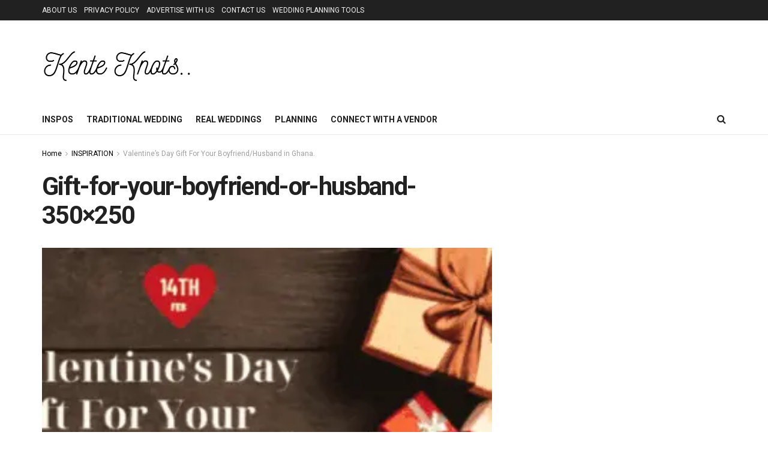

--- FILE ---
content_type: text/html; charset=utf-8
request_url: https://www.google.com/recaptcha/api2/aframe
body_size: 259
content:
<!DOCTYPE HTML><html><head><meta http-equiv="content-type" content="text/html; charset=UTF-8"></head><body><script nonce="iweIhINHBJddO8I1KAWY4w">/** Anti-fraud and anti-abuse applications only. See google.com/recaptcha */ try{var clients={'sodar':'https://pagead2.googlesyndication.com/pagead/sodar?'};window.addEventListener("message",function(a){try{if(a.source===window.parent){var b=JSON.parse(a.data);var c=clients[b['id']];if(c){var d=document.createElement('img');d.src=c+b['params']+'&rc='+(localStorage.getItem("rc::a")?sessionStorage.getItem("rc::b"):"");window.document.body.appendChild(d);sessionStorage.setItem("rc::e",parseInt(sessionStorage.getItem("rc::e")||0)+1);localStorage.setItem("rc::h",'1769476087632');}}}catch(b){}});window.parent.postMessage("_grecaptcha_ready", "*");}catch(b){}</script></body></html>

--- FILE ---
content_type: text/css
request_url: https://kenteknots.com/wp-content/plugins/subscribe-to-download-lite//css/stdl-frontend.css?ver=1.3.0
body_size: 5006
content:
@import url("https://fonts.googleapis.com/css?family=Archivo:400,500,600,700&display=swap");.stdl-item-flex,.stdl-form-wrap .both-fields-wrap,.stdl-popup-innerwrap .stdl-popup-wrapper{display:-webkit-box;display:-moz-box;display:-webkit-flex;display:-ms-flexbox;display:flex}.stdl-hidden-item{display:none}.stdl-rounded{border-radius:68px !important}.stdl-edge-curve{border-radius:4px !important}.uppercase{text-transform:uppercase}.stdl-pos-rel{position:relative}.stdl-z-i{z-index:9}.has-pre-icon{position:relative}.has-pre-icon i{position:absolute;top:15px;right:15px;font-size:18px;color:inherit;opacity:0.48}.has-pre-icon input[type="text"],.has-pre-icon input[type="email"]{padding-right:34px !important;color:inherit}.stdl-form-submit{width:100%;transition:all .3s ease !important;border:none !important;cursor:pointer}.stdl-form-wrap{padding:0;margin:0;font-size:16px;font-family:"Archivo",sans-serif;width:100%;max-width:100%;background-repeat:no-repeat;background-position:center;background-size:cover;display:inline-block;vertical-align:top}.stdl-form-wrap form{padding:0;border:none;margin:0}.stdl-form-wrap input[type="submit"],.stdl-form-wrap input[type="text"],.stdl-form-wrap input[type="email"],.stdl-form-wrap input[type="checkbox"]{margin:0;box-shadow:none;text-shadow:none;outline:none;border:none;border-radius:0}.stdl-form-wrap .stdl-icon-holder img{display:inline-block;vertical-align:top;margin-bottom:30px;max-width:144px;height:auto}.stdl-form-wrap h2.stdl-heading-text{font-family:"Archivo",sans-serif !important;font-weight:400;font-size:2.1em;margin:0 0 20px 0;line-height:1;color:inherit !important}.stdl-form-wrap h2.stdl-heading-text:before,.stdl-form-wrap h2.stdl-heading-text:after{display:none}.stdl-form-wrap p.stdl-heading-paragraph{font-family:"Archivo",sans-serif;font-weight:400;font-size:1em;margin:0 0 20px 0;line-height:1.4}.stdl-form-wrap p.stdl-check-box-text{font-weight:400;font-size:0.9em}.stdl-form-wrap .stdl-check-box-text{margin-bottom:20px;line-height:1.4}.stdl-form-wrap .stdl-check-box-text label{color:inherit;font-weight:400;font-size:0.9em}.stdl-form-wrap p.stdl-note,.stdl-form-wrap .stdl-footer-text{font-family:"Archivo",sans-serif;font-weight:400;font-size:0.8em;line-height:1.4}.stdl-form-wrap .stdl-footer-text{margin-top:20px;padding:0 20px}.stdl-form-wrap input[type="text"],.stdl-form-wrap input[type="email"]{font-family:"Archivo",sans-serif;font-size:1em;width:100%;line-height:1;padding:15px 18px;border:solid 1px black;transition:all .3s ease;color:inherit;height:48px;box-shadow:none}.stdl-form-wrap input[type="text"]:focus,.stdl-form-wrap input[type="email"]:focus{outline:none}.stdl-form-wrap input[type="text"].stdl-underline,.stdl-form-wrap input[type="email"].stdl-underline{background-color:transparent;border:none;border-bottom:solid 1px rgba(0,0,0,0.28)}.stdl-form-wrap ::placeholder{color:inherit;opacity:0.68}.stdl-form-wrap :-ms-input-placeholder{color:inherit;opacity:0.68}.stdl-form-wrap ::-ms-input-placeholder{color:inherit;opacity:0.68}.stdl-form-wrap .both-fields-wrap{margin-bottom:20px}.stdl-form-wrap .stdl-field-wrap{flex:1}.stdl-form-wrap .stdl-btn-parent{flex:1;max-width:80%}.stdl-form-wrap .stdl-check-box-text{margin-bottom:20px}.stdl-form-wrap .stdl-form-submit{margin-bottom:20px;border-radius:0;background-color:#32a6ff;color:inherit;font-size:14px !important;font-weight:600;text-transform:uppercase;text-shadow:none;width:auto}.stdl-form-wrap .stdl-form-submit:hover{background-color:inherit;color:inherit}.stdl-form-wrap .stdl-footer-text{font-style:italic;color:inherit}.stdl-form-wrap .stdl-form-message{padding:0 20px;line-height:34px;font-size:0.9em;text-align:center}.stdl-form-wrap .stdl-form-message.stdl-error{margin-top:20px;background-color:#c45151;color:white}.stdl-form-wrap .stdl-form-message.stdl-success{margin-top:20px;background-color:#74ba55;color:white}.stdl-form-wrap .stdl-form-submit{margin-bottom:0}.stdl-form-wrap .stdl-terms-agreement{width:18px;height:18px}.stdl-form-wrap .button,.stdl-form-wrap button,.stdl-form-wrap input[type="button"],.stdl-form-wrap input[type="reset"],.stdl-form-wrap input[type="submit"]{height:48px;line-height:48px;padding:0 20px}.stdl-form-wrap.stdl-template-1,.stdl-form-wrap.stdl-template-2,.stdl-form-wrap.stdl-template-3,.stdl-form-wrap.stdl-template-4,.stdl-form-wrap.stdl-template-5,.stdl-form-wrap.stdl-template-6,.stdl-form-wrap.stdl-template-7,.stdl-form-wrap.stdl-template-8,.stdl-form-wrap.stdl-template-9,.stdl-form-wrap.stdl-template-10,.stdl-form-wrap.stdl-template-11,.stdl-form-wrap.stdl-template-12,.stdl-form-wrap.stdl-template-13,.stdl-form-wrap.stdl-template-14,.stdl-form-wrap.stdl-template-15,.stdl-form-wrap.stdl-template-16,.stdl-form-wrap.stdl-template-17,.stdl-form-wrap.stdl-template-18{background-color:white;text-align:center}.stdl-form-wrap.stdl-template-1 h2.stdl-heading-text,.stdl-form-wrap.stdl-template-2 h2.stdl-heading-text,.stdl-form-wrap.stdl-template-3 h2.stdl-heading-text,.stdl-form-wrap.stdl-template-4 h2.stdl-heading-text,.stdl-form-wrap.stdl-template-5 h2.stdl-heading-text,.stdl-form-wrap.stdl-template-6 h2.stdl-heading-text,.stdl-form-wrap.stdl-template-7 h2.stdl-heading-text,.stdl-form-wrap.stdl-template-8 h2.stdl-heading-text,.stdl-form-wrap.stdl-template-9 h2.stdl-heading-text,.stdl-form-wrap.stdl-template-10 h2.stdl-heading-text,.stdl-form-wrap.stdl-template-11 h2.stdl-heading-text,.stdl-form-wrap.stdl-template-12 h2.stdl-heading-text,.stdl-form-wrap.stdl-template-13 h2.stdl-heading-text,.stdl-form-wrap.stdl-template-14 h2.stdl-heading-text,.stdl-form-wrap.stdl-template-15 h2.stdl-heading-text,.stdl-form-wrap.stdl-template-16 h2.stdl-heading-text,.stdl-form-wrap.stdl-template-17 h2.stdl-heading-text,.stdl-form-wrap.stdl-template-18 h2.stdl-heading-text{color:inherit}.stdl-form-wrap.stdl-template-1 p.stdl-heading-paragraph,.stdl-form-wrap.stdl-template-1 .stdl-check-box-text,.stdl-form-wrap.stdl-template-2 p.stdl-heading-paragraph,.stdl-form-wrap.stdl-template-2 .stdl-check-box-text,.stdl-form-wrap.stdl-template-3 p.stdl-heading-paragraph,.stdl-form-wrap.stdl-template-3 .stdl-check-box-text,.stdl-form-wrap.stdl-template-4 p.stdl-heading-paragraph,.stdl-form-wrap.stdl-template-4 .stdl-check-box-text,.stdl-form-wrap.stdl-template-5 p.stdl-heading-paragraph,.stdl-form-wrap.stdl-template-5 .stdl-check-box-text,.stdl-form-wrap.stdl-template-6 p.stdl-heading-paragraph,.stdl-form-wrap.stdl-template-6 .stdl-check-box-text,.stdl-form-wrap.stdl-template-7 p.stdl-heading-paragraph,.stdl-form-wrap.stdl-template-7 .stdl-check-box-text,.stdl-form-wrap.stdl-template-8 p.stdl-heading-paragraph,.stdl-form-wrap.stdl-template-8 .stdl-check-box-text,.stdl-form-wrap.stdl-template-9 p.stdl-heading-paragraph,.stdl-form-wrap.stdl-template-9 .stdl-check-box-text,.stdl-form-wrap.stdl-template-10 p.stdl-heading-paragraph,.stdl-form-wrap.stdl-template-10 .stdl-check-box-text,.stdl-form-wrap.stdl-template-11 p.stdl-heading-paragraph,.stdl-form-wrap.stdl-template-11 .stdl-check-box-text,.stdl-form-wrap.stdl-template-12 p.stdl-heading-paragraph,.stdl-form-wrap.stdl-template-12 .stdl-check-box-text,.stdl-form-wrap.stdl-template-13 p.stdl-heading-paragraph,.stdl-form-wrap.stdl-template-13 .stdl-check-box-text,.stdl-form-wrap.stdl-template-14 p.stdl-heading-paragraph,.stdl-form-wrap.stdl-template-14 .stdl-check-box-text,.stdl-form-wrap.stdl-template-15 p.stdl-heading-paragraph,.stdl-form-wrap.stdl-template-15 .stdl-check-box-text,.stdl-form-wrap.stdl-template-16 p.stdl-heading-paragraph,.stdl-form-wrap.stdl-template-16 .stdl-check-box-text,.stdl-form-wrap.stdl-template-17 p.stdl-heading-paragraph,.stdl-form-wrap.stdl-template-17 .stdl-check-box-text,.stdl-form-wrap.stdl-template-18 p.stdl-heading-paragraph,.stdl-form-wrap.stdl-template-18 .stdl-check-box-text{color:inherit;opacity:0.88}.stdl-form-wrap.stdl-template-1 .stdl-field-wrap.name-field,.stdl-form-wrap.stdl-template-2 .stdl-field-wrap.name-field,.stdl-form-wrap.stdl-template-3 .stdl-field-wrap.name-field,.stdl-form-wrap.stdl-template-4 .stdl-field-wrap.name-field,.stdl-form-wrap.stdl-template-5 .stdl-field-wrap.name-field,.stdl-form-wrap.stdl-template-6 .stdl-field-wrap.name-field,.stdl-form-wrap.stdl-template-7 .stdl-field-wrap.name-field,.stdl-form-wrap.stdl-template-8 .stdl-field-wrap.name-field,.stdl-form-wrap.stdl-template-9 .stdl-field-wrap.name-field,.stdl-form-wrap.stdl-template-10 .stdl-field-wrap.name-field,.stdl-form-wrap.stdl-template-11 .stdl-field-wrap.name-field,.stdl-form-wrap.stdl-template-12 .stdl-field-wrap.name-field,.stdl-form-wrap.stdl-template-13 .stdl-field-wrap.name-field,.stdl-form-wrap.stdl-template-14 .stdl-field-wrap.name-field,.stdl-form-wrap.stdl-template-15 .stdl-field-wrap.name-field,.stdl-form-wrap.stdl-template-16 .stdl-field-wrap.name-field,.stdl-form-wrap.stdl-template-17 .stdl-field-wrap.name-field,.stdl-form-wrap.stdl-template-18 .stdl-field-wrap.name-field{margin-right:1px}.stdl-form-wrap.stdl-template-1 input[type="text"],.stdl-form-wrap.stdl-template-1 input[type="email"],.stdl-form-wrap.stdl-template-2 input[type="text"],.stdl-form-wrap.stdl-template-2 input[type="email"],.stdl-form-wrap.stdl-template-3 input[type="text"],.stdl-form-wrap.stdl-template-3 input[type="email"],.stdl-form-wrap.stdl-template-4 input[type="text"],.stdl-form-wrap.stdl-template-4 input[type="email"],.stdl-form-wrap.stdl-template-5 input[type="text"],.stdl-form-wrap.stdl-template-5 input[type="email"],.stdl-form-wrap.stdl-template-6 input[type="text"],.stdl-form-wrap.stdl-template-6 input[type="email"],.stdl-form-wrap.stdl-template-7 input[type="text"],.stdl-form-wrap.stdl-template-7 input[type="email"],.stdl-form-wrap.stdl-template-8 input[type="text"],.stdl-form-wrap.stdl-template-8 input[type="email"],.stdl-form-wrap.stdl-template-9 input[type="text"],.stdl-form-wrap.stdl-template-9 input[type="email"],.stdl-form-wrap.stdl-template-10 input[type="text"],.stdl-form-wrap.stdl-template-10 input[type="email"],.stdl-form-wrap.stdl-template-11 input[type="text"],.stdl-form-wrap.stdl-template-11 input[type="email"],.stdl-form-wrap.stdl-template-12 input[type="text"],.stdl-form-wrap.stdl-template-12 input[type="email"],.stdl-form-wrap.stdl-template-13 input[type="text"],.stdl-form-wrap.stdl-template-13 input[type="email"],.stdl-form-wrap.stdl-template-14 input[type="text"],.stdl-form-wrap.stdl-template-14 input[type="email"],.stdl-form-wrap.stdl-template-15 input[type="text"],.stdl-form-wrap.stdl-template-15 input[type="email"],.stdl-form-wrap.stdl-template-16 input[type="text"],.stdl-form-wrap.stdl-template-16 input[type="email"],.stdl-form-wrap.stdl-template-17 input[type="text"],.stdl-form-wrap.stdl-template-17 input[type="email"],.stdl-form-wrap.stdl-template-18 input[type="text"],.stdl-form-wrap.stdl-template-18 input[type="email"]{text-align:inherit;background-color:rgba(0,0,0,0.08);border:none}.stdl-form-wrap.stdl-template-1 input[type="text"]:focus,.stdl-form-wrap.stdl-template-1 input[type="email"]:focus,.stdl-form-wrap.stdl-template-2 input[type="text"]:focus,.stdl-form-wrap.stdl-template-2 input[type="email"]:focus,.stdl-form-wrap.stdl-template-3 input[type="text"]:focus,.stdl-form-wrap.stdl-template-3 input[type="email"]:focus,.stdl-form-wrap.stdl-template-4 input[type="text"]:focus,.stdl-form-wrap.stdl-template-4 input[type="email"]:focus,.stdl-form-wrap.stdl-template-5 input[type="text"]:focus,.stdl-form-wrap.stdl-template-5 input[type="email"]:focus,.stdl-form-wrap.stdl-template-6 input[type="text"]:focus,.stdl-form-wrap.stdl-template-6 input[type="email"]:focus,.stdl-form-wrap.stdl-template-7 input[type="text"]:focus,.stdl-form-wrap.stdl-template-7 input[type="email"]:focus,.stdl-form-wrap.stdl-template-8 input[type="text"]:focus,.stdl-form-wrap.stdl-template-8 input[type="email"]:focus,.stdl-form-wrap.stdl-template-9 input[type="text"]:focus,.stdl-form-wrap.stdl-template-9 input[type="email"]:focus,.stdl-form-wrap.stdl-template-10 input[type="text"]:focus,.stdl-form-wrap.stdl-template-10 input[type="email"]:focus,.stdl-form-wrap.stdl-template-11 input[type="text"]:focus,.stdl-form-wrap.stdl-template-11 input[type="email"]:focus,.stdl-form-wrap.stdl-template-12 input[type="text"]:focus,.stdl-form-wrap.stdl-template-12 input[type="email"]:focus,.stdl-form-wrap.stdl-template-13 input[type="text"]:focus,.stdl-form-wrap.stdl-template-13 input[type="email"]:focus,.stdl-form-wrap.stdl-template-14 input[type="text"]:focus,.stdl-form-wrap.stdl-template-14 input[type="email"]:focus,.stdl-form-wrap.stdl-template-15 input[type="text"]:focus,.stdl-form-wrap.stdl-template-15 input[type="email"]:focus,.stdl-form-wrap.stdl-template-16 input[type="text"]:focus,.stdl-form-wrap.stdl-template-16 input[type="email"]:focus,.stdl-form-wrap.stdl-template-17 input[type="text"]:focus,.stdl-form-wrap.stdl-template-17 input[type="email"]:focus,.stdl-form-wrap.stdl-template-18 input[type="text"]:focus,.stdl-form-wrap.stdl-template-18 input[type="email"]:focus{background-color:rgba(0,0,0,0.1)}.stdl-form-wrap.stdl-template-1 .stdl-footer-text,.stdl-form-wrap.stdl-template-2 .stdl-footer-text,.stdl-form-wrap.stdl-template-3 .stdl-footer-text,.stdl-form-wrap.stdl-template-4 .stdl-footer-text,.stdl-form-wrap.stdl-template-5 .stdl-footer-text,.stdl-form-wrap.stdl-template-6 .stdl-footer-text,.stdl-form-wrap.stdl-template-7 .stdl-footer-text,.stdl-form-wrap.stdl-template-8 .stdl-footer-text,.stdl-form-wrap.stdl-template-9 .stdl-footer-text,.stdl-form-wrap.stdl-template-10 .stdl-footer-text,.stdl-form-wrap.stdl-template-11 .stdl-footer-text,.stdl-form-wrap.stdl-template-12 .stdl-footer-text,.stdl-form-wrap.stdl-template-13 .stdl-footer-text,.stdl-form-wrap.stdl-template-14 .stdl-footer-text,.stdl-form-wrap.stdl-template-15 .stdl-footer-text,.stdl-form-wrap.stdl-template-16 .stdl-footer-text,.stdl-form-wrap.stdl-template-17 .stdl-footer-text,.stdl-form-wrap.stdl-template-18 .stdl-footer-text{opacity:0.6}.stdl-form-wrap.stdl-template-1{padding:24px;color:rgba(0,0,0,0.6)}.stdl-form-wrap.stdl-template-1 .stdl-form-submit{background-color:#32a6ff;color:white;width:auto;max-width:80%;margin-left:auto;margin-right:auto}.stdl-form-wrap.stdl-template-1 .stdl-form-submit:hover{background-color:black;color:white}.stdl-form-wrap.stdl-template-1 .stdl-form-loader-1{color:inherit}.stdl-form-wrap.stdl-template-2{border:solid 2px rgba(0,0,0,0.18);padding:34px}.stdl-form-wrap.stdl-template-2 .both-fields-wrap{display:block}.stdl-form-wrap.stdl-template-2 .both-fields-wrap .stdl-field-wrap:first-child{margin-bottom:5px}.stdl-form-wrap.stdl-template-2 .both-fields-wrap input[type="text"],.stdl-form-wrap.stdl-template-2 .both-fields-wrap input[type="email"]{text-align:left}.stdl-form-wrap.stdl-template-2 .stdl-form-loader-1{color:inherit}.stdl-form-wrap.stdl-template-2 .stdl-form-submit{background-color:#32a6ff;color:white}.stdl-form-wrap.stdl-template-2 .stdl-form-submit:hover{background-color:black;color:white}.stdl-form-wrap.stdl-template-2 .stdl-form-submit{width:auto}.stdl-form-wrap.stdl-template-3{text-align:left;padding:28px;background-color:#f3f5f6}.stdl-form-wrap.stdl-template-3 .both-fields-wrap{display:block}.stdl-form-wrap.stdl-template-3 .both-fields-wrap .name-field{margin:0 0 5px 0}.stdl-form-wrap.stdl-template-3 .stdl-form-loader-1{color:inherit}.stdl-form-wrap.stdl-template-3 .stdl-footer-text{padding:0}.stdl-form-wrap.stdl-template-3 .stdl-form-submit{background-color:#32a6ff;color:white;width:auto}.stdl-form-wrap.stdl-template-3 .stdl-form-submit:hover{background-color:black;color:white}.stdl-form-wrap.stdl-template-4{background-color:#32a6ff;text-align:left;padding:28px;color:white}.stdl-form-wrap.stdl-template-4 .stdl-form-loader-1{color:inherit}.stdl-form-wrap.stdl-template-4 .stdl-form-submit{width:100%}.stdl-form-wrap.stdl-template-4 h2.stdl-heading-text{color:inherit}.stdl-form-wrap.stdl-template-4 p.stdl-heading-paragraph{color:inherit}.stdl-form-wrap.stdl-template-4 input[type="text"],.stdl-form-wrap.stdl-template-4 input[type="email"]{background-color:rgba(255,255,255,0.14);color:inherit}.stdl-form-wrap.stdl-template-4 .stdl-form-submit{background-color:white;color:#32a6ff}.stdl-form-wrap.stdl-template-4 .stdl-form-submit:hover{background-color:rgba(0,0,0,0.68);color:inherit}.stdl-form-wrap.stdl-template-4 .stdl-check-box-text,.stdl-form-wrap.stdl-template-4 .stdl-footer-text{color:inherit}.stdl-form-wrap.stdl-template-4 .stdl-footer-text{padding:0}.stdl-form-wrap.stdl-template-5{text-align:center;background-color:#7e5eb2;color:white;padding:60px}.stdl-form-wrap.stdl-template-5 .stdl-form-loader-1{color:inherit}.stdl-form-wrap.stdl-template-5 .both-fields-wrap{display:block}.stdl-form-wrap.stdl-template-5 .both-fields-wrap .stdl-field-wrap:first-child{margin-bottom:5px}.stdl-form-wrap.stdl-template-5 .stdl-form-submit{width:auto}.stdl-form-wrap.stdl-template-5 h2.stdl-heading-text{color:inherit}.stdl-form-wrap.stdl-template-5 p.stdl-heading-paragraph,.stdl-form-wrap.stdl-template-5 .stdl-check-box-text{color:inherit}.stdl-form-wrap.stdl-template-5 input[type="text"],.stdl-form-wrap.stdl-template-5 input[type="email"]{background-color:rgba(255,255,255,0.14);color:inherit}.stdl-form-wrap.stdl-template-5 .stdl-form-submit{background-color:white;color:#7e5eb2}.stdl-form-wrap.stdl-template-5 .stdl-form-submit:hover{background-color:rgba(0,0,0,0.68);color:white}.stdl-form-wrap.stdl-template-5 .stdl-footer-text{color:inherit}.stdl-form-wrap.stdl-template-6{text-align:center;background-color:#f8f6f6;color:rgba(0,0,0,0.68);padding:30px}.stdl-form-wrap.stdl-template-6 .stdl-form-loader-1{color:inherit}.stdl-form-wrap.stdl-template-6 .stdl-form-content-wrap{max-width:508px;margin:0 auto}.stdl-form-wrap.stdl-template-6 .both-fields-wrap{display:block}.stdl-form-wrap.stdl-template-6 .both-fields-wrap .stdl-field-wrap:first-child{margin-bottom:5px}.stdl-form-wrap.stdl-template-6 .stdl-form-submit{width:auto}.stdl-form-wrap.stdl-template-6 h2.stdl-heading-text{color:inherit;font-size:18px;text-transform:uppercase;font-weight:600;margin-bottom:10px}.stdl-form-wrap.stdl-template-6 p.stdl-heading-paragraph,.stdl-form-wrap.stdl-template-6 .stdl-check-box-text{color:inherit;font-size:14px}.stdl-form-wrap.stdl-template-6 input[type="text"],.stdl-form-wrap.stdl-template-6 input[type="email"]{background-color:#e4e4e9;color:inherit}.stdl-form-wrap.stdl-template-6 input[type="text"]:focus,.stdl-form-wrap.stdl-template-6 input[type="email"]:focus{background-color:#dcdce1}.stdl-form-wrap.stdl-template-6 .stdl-form-submit{background-color:#40a7dc;color:white}.stdl-form-wrap.stdl-template-6 .stdl-form-submit:hover{background-color:rgba(0,0,0,0.68);color:white}.stdl-form-wrap.stdl-template-7{text-align:left;background-color:white;color:rgba(0,0,0,0.68);padding:60px}.stdl-form-wrap.stdl-template-7 .stdl-form-loader-1{color:inherit}.stdl-form-wrap.stdl-template-7 .both-fields-wrap{display:block}.stdl-form-wrap.stdl-template-7 .both-fields-wrap .stdl-field-wrap:first-child{margin-bottom:5px}.stdl-form-wrap.stdl-template-7 .stdl-form-submit{width:auto}.stdl-form-wrap.stdl-template-7 h2.stdl-heading-text{color:inherit}.stdl-form-wrap.stdl-template-7 p.stdl-heading-paragraph,.stdl-form-wrap.stdl-template-7 .stdl-check-box-text{color:inherit}.stdl-form-wrap.stdl-template-7 .stdl-title-wrap{padding-left:40px;text-align:left}.stdl-form-wrap.stdl-template-7 input[type="text"],.stdl-form-wrap.stdl-template-7 input[type="email"]{background-color:transparent;color:inherit;border-bottom-color:#32a6ff;border-bottom-style:solid;border-bottom-width:1px}.stdl-form-wrap.stdl-template-7 input[type="text"]:focus,.stdl-form-wrap.stdl-template-7 input[type="email"]:focus{background-color:transparent}.stdl-form-wrap.stdl-template-7 .stdl-form-submit{background-color:#40a7dc;color:white}.stdl-form-wrap.stdl-template-7 .stdl-form-submit:hover{background-color:rgba(0,0,0,0.68);color:white}.stdl-form-wrap.stdl-template-7 .stdl-footer-text{padding:0}.stdl-form-wrap.stdl-template-8{text-align:center;background-color:white;color:rgba(0,0,0,0.68);border-radius:14px;overflow:hidden}.stdl-form-wrap.stdl-template-8 .stdl-form-loader-1{color:inherit}.stdl-form-wrap.stdl-template-8 .stdl-icon-holder{background-color:#eaebf0;padding-top:34px;margin-bottom:34px}.stdl-form-wrap.stdl-template-8 .both-fields-wrap{display:block}.stdl-form-wrap.stdl-template-8 .both-fields-wrap .stdl-field-wrap:first-child{margin-bottom:5px}.stdl-form-wrap.stdl-template-8 .stdl-form-submit{width:auto}.stdl-form-wrap.stdl-template-8 h2.stdl-heading-text{color:inherit;font-size:28px}.stdl-form-wrap.stdl-template-8 p.stdl-heading-paragraph,.stdl-form-wrap.stdl-template-8 .stdl-check-box-text{color:inherit;font-size:14px}.stdl-form-wrap.stdl-template-8 .stdl-title-wrap{padding-left:40px;text-align:left}.stdl-form-wrap.stdl-template-8 input[type="text"],.stdl-form-wrap.stdl-template-8 input[type="email"]{text-align:center;background-color:transparent;color:inherit;border-bottom-color:rgba(0,0,0,0.08);border-bottom-style:solid;border-bottom-width:1px}.stdl-form-wrap.stdl-template-8 input[type="text"]:focus,.stdl-form-wrap.stdl-template-8 input[type="email"]:focus{background-color:transparent;border-bottom-color:rgba(0,0,0,0.68)}.stdl-form-wrap.stdl-template-8 .stdl-form-submit{background-color:#40a7dc;color:white}.stdl-form-wrap.stdl-template-8 .stdl-form-submit:hover{background-color:rgba(0,0,0,0.68);color:white}.stdl-form-wrap.stdl-template-8 .stdl-content-wrap{padding:0 54px 54px;max-width:480px;margin:0 auto}.stdl-form-wrap.stdl-template-9{border:solid 1px black;text-align:center;background-color:white;color:rgba(0,0,0,0.68);padding:60px}.stdl-form-wrap.stdl-template-9 .stdl-form-loader-1{color:inherit}.stdl-form-wrap.stdl-template-9 .stdl-form-content-wrap{margin:0 auto;max-width:500px}.stdl-form-wrap.stdl-template-9 .both-fields-wrap{width:100%}.stdl-form-wrap.stdl-template-9 .both-fields-wrap>div{flex:1}.stdl-form-wrap.stdl-template-9 .both-fields-wrap>div.stdl-submit-btn-wrap{max-width:48px;height:48px;margin-left:15px}.stdl-form-wrap.stdl-template-9 .both-fields-wrap>div.stdl-submit-btn-wrap button{width:48px;height:48px;line-height:46px;padding:0;text-align:center;border-radius:50%}.stdl-form-wrap.stdl-template-9 .both-fields-wrap .stdl-field-wrap:first-child{margin-right:15px}.stdl-form-wrap.stdl-template-9 h2.stdl-heading-text{color:inherit}.stdl-form-wrap.stdl-template-9 p.stdl-heading-paragraph,.stdl-form-wrap.stdl-template-9 .stdl-check-box-text{color:inherit}.stdl-form-wrap.stdl-template-9 .stdl-title-wrap{padding-left:40px;text-align:left}.stdl-form-wrap.stdl-template-9 input[type="text"],.stdl-form-wrap.stdl-template-9 input[type="email"]{text-align:left;background-color:transparent;color:inherit;border-bottom-color:rgba(0,0,0,0.24);border-bottom-style:solid;border-bottom-width:1px}.stdl-form-wrap.stdl-template-9 input[type="text"]:focus,.stdl-form-wrap.stdl-template-9 input[type="email"]:focus{background-color:transparent;border-bottom-color:rgba(0,0,0,0.68)}.stdl-form-wrap.stdl-template-9 .stdl-form-submit{background-color:#fec40a;color:white}.stdl-form-wrap.stdl-template-9 .stdl-form-submit:hover{background-color:rgba(0,0,0,0.68);color:white}.stdl-form-wrap.stdl-template-9 .has-pre-icon{position:relative}.stdl-form-wrap.stdl-template-9 .has-pre-icon i{position:absolute;top:15px;right:auto;left:0;font-size:18px;color:inherit}.stdl-form-wrap.stdl-template-9 .has-pre-icon input[type="text"],.stdl-form-wrap.stdl-template-9 .has-pre-icon input[type="email"]{padding-left:34px !important;padding-right:10px !important}.stdl-form-wrap.stdl-template-10{text-align:center;background-color:#fec40a;color:rgba(0,0,0,0.68);padding:60px;border-radius:28px}.stdl-form-wrap.stdl-template-10 .stdl-form-loader-1{color:inherit}.stdl-form-wrap.stdl-template-10 .stdl-form-content-wrap{max-width:580px;margin:0 auto}.stdl-form-wrap.stdl-template-10 .both-fields-wrap{display:block}.stdl-form-wrap.stdl-template-10 .both-fields-wrap .stdl-field-wrap:first-child{margin-bottom:5px}.stdl-form-wrap.stdl-template-10 h2.stdl-heading-text{color:inherit}.stdl-form-wrap.stdl-template-10 p.stdl-heading-paragraph,.stdl-form-wrap.stdl-template-10 .stdl-check-box-text{color:inherit}.stdl-form-wrap.stdl-template-10 .stdl-title-wrap{padding-left:40px;text-align:left}.stdl-form-wrap.stdl-template-10 input[type="text"],.stdl-form-wrap.stdl-template-10 input[type="email"]{text-align:left;background-color:rgba(255,255,255,0.3);color:inherit;border:none}.stdl-form-wrap.stdl-template-10 input[type="text"]:focus,.stdl-form-wrap.stdl-template-10 input[type="email"]:focus{background-color:rgba(255,255,255,0.2)}.stdl-form-wrap.stdl-template-10 .stdl-form-submit{background-color:#fff;color:#fec40a}.stdl-form-wrap.stdl-template-10 .stdl-form-submit:hover{background-color:rgba(0,0,0,0.68);color:white}.stdl-form-wrap.stdl-template-10 .stdl-submit-btn-wrap{max-width:100%;height:48px;margin-left:15px}.stdl-form-wrap.stdl-template-10 .stdl-submit-btn-wrap button{width:48px;height:48px;line-height:46px;padding:0;text-align:center;border-radius:50%}.stdl-form-wrap.stdl-template-11{text-align:left;background-color:#f8f8f8;color:rgba(0,0,0,0.68)}.stdl-form-wrap.stdl-template-11 .stdl-form-loader-1{color:inherit}.stdl-form-wrap.stdl-template-11 .both-fields-wrap{display:block}.stdl-form-wrap.stdl-template-11 .both-fields-wrap .stdl-field-wrap:first-child{margin-bottom:5px}.stdl-form-wrap.stdl-template-11 h2.stdl-heading-text{color:inherit}.stdl-form-wrap.stdl-template-11 p.stdl-heading-paragraph,.stdl-form-wrap.stdl-template-11 .stdl-check-box-text{color:inherit}.stdl-form-wrap.stdl-template-11 .stdl-title-wrap{padding-left:40px;text-align:left}.stdl-form-wrap.stdl-template-11 input[type="text"],.stdl-form-wrap.stdl-template-11 input[type="email"]{text-align:left;background-color:rgba(0,0,0,0.08);color:inherit;border:none}.stdl-form-wrap.stdl-template-11 input[type="text"]:focus,.stdl-form-wrap.stdl-template-11 input[type="email"]:focus{background-color:rgba(0,0,0,0.14)}.stdl-form-wrap.stdl-template-11 .stdl-form-submit{background-color:#22c6a9;color:white}.stdl-form-wrap.stdl-template-11 .stdl-form-submit:hover{background-color:rgba(0,0,0,0.68);color:white}.stdl-form-wrap.stdl-template-11 .stdl-submit-btn-wrap{max-width:100%;height:48px;margin-left:15px}.stdl-form-wrap.stdl-template-11 .stdl-submit-btn-wrap button{width:48px;height:48px;line-height:46px;padding:0;text-align:center;border-radius:50%}.stdl-form-wrap.stdl-template-11 .stdl-subs-img-hold{min-width:280px;max-width:448px;max-height:100%;flex:0 0 44%}.stdl-form-wrap.stdl-template-11 .stdl-subs-img-hold img{width:100%;height:100%;object-fit:cover}.stdl-form-wrap.stdl-template-11 .stdl-subs-form{align-self:center}.stdl-form-wrap.stdl-template-11 .stdl-subs-form{padding:48px}.stdl-form-wrap.stdl-template-11 .stdl-footer-text{padding:0}.stdl-form-wrap.stdl-template-12{text-align:left;background-color:#f8f8f8;color:rgba(0,0,0,0.68)}.stdl-form-wrap.stdl-template-12 .stdl-form-loader-1{color:inherit}.stdl-form-wrap.stdl-template-12 .both-fields-wrap{display:block}.stdl-form-wrap.stdl-template-12 .both-fields-wrap .stdl-field-wrap:first-child{margin-bottom:5px}.stdl-form-wrap.stdl-template-12 h2.stdl-heading-text{color:inherit}.stdl-form-wrap.stdl-template-12 p.stdl-heading-paragraph,.stdl-form-wrap.stdl-template-12 .stdl-check-box-text{color:inherit}.stdl-form-wrap.stdl-template-12 .stdl-title-wrap{padding-left:40px;text-align:left}.stdl-form-wrap.stdl-template-12 input[type="text"],.stdl-form-wrap.stdl-template-12 input[type="email"]{text-align:left;background-color:rgba(0,0,0,0.08);color:inherit;border:none}.stdl-form-wrap.stdl-template-12 input[type="text"]:focus,.stdl-form-wrap.stdl-template-12 input[type="email"]:focus{background-color:rgba(0,0,0,0.14)}.stdl-form-wrap.stdl-template-12 .stdl-form-submit{background-color:#22c6a9;color:white}.stdl-form-wrap.stdl-template-12 .stdl-form-submit:hover{background-color:rgba(0,0,0,0.68);color:white}.stdl-form-wrap.stdl-template-12 .stdl-submit-btn-wrap{max-width:100%;height:48px;margin-left:15px}.stdl-form-wrap.stdl-template-12 .stdl-submit-btn-wrap button{width:48px;height:48px;line-height:46px;padding:0;text-align:center;border-radius:50%}.stdl-form-wrap.stdl-template-12 .stdl-subs-img-hold{flex:0 0 44%;max-height:100%;position:relative}.stdl-form-wrap.stdl-template-12 .stdl-subs-img-hold img{width:100%;height:100%;object-fit:cover}.stdl-form-wrap.stdl-template-12 .stdl-subs-img-hold .stdl-overlay{background-color:rgba(0,0,0,0.48);position:absolute;top:0;left:0;height:100%;width:100%;z-index:4}.stdl-form-wrap.stdl-template-12 .stdl-subs-form{padding:48px;align-self:center}.stdl-form-wrap.stdl-template-12 .stdl-subs-img-box>div:nth-child(1){order:2}.stdl-form-wrap.stdl-template-12 .stdl-subs-img-box>div:nth-child(2){order:1}.stdl-form-wrap.stdl-template-12 .stdl-footer-text{padding:0}.stdl-form-wrap.stdl-template-13{position:relative;text-align:center;background-color:#372ba3;background-image:url("../images/cloud-bg.png");background-position:bottom;background-repeat:repeat-x;color:rgba(255,255,255,0.68);border-radius:14px;overflow:hidden;padding-bottom:74px;background-size:auto}.stdl-form-wrap.stdl-template-13 .stdl-form-loader-1{color:inherit}.stdl-form-wrap.stdl-template-13 h2.stdl-heading-text{color:inherit}.stdl-form-wrap.stdl-template-13 p.stdl-heading-paragraph,.stdl-form-wrap.stdl-template-13 .stdl-check-box-text{color:inherit}.stdl-form-wrap.stdl-template-13 .stdl-title-wrap{padding-left:40px;text-align:left}.stdl-form-wrap.stdl-template-13 .both-fields-wrap{display:block}.stdl-form-wrap.stdl-template-13 .both-fields-wrap .stdl-field-wrap:first-child{margin-bottom:5px}.stdl-form-wrap.stdl-template-13 input[type="text"],.stdl-form-wrap.stdl-template-13 input[type="email"]{text-align:left;background-color:rgba(255,255,255,0.14);color:inherit;border:none}.stdl-form-wrap.stdl-template-13 input[type="text"]:focus,.stdl-form-wrap.stdl-template-13 input[type="email"]:focus{background-color:rgba(255,255,255,0.08)}.stdl-form-wrap.stdl-template-13 .stdl-form-submit{background-color:#22c6a9;color:white}.stdl-form-wrap.stdl-template-13 .stdl-form-submit:hover{background-color:rgba(0,0,0,0.68);color:white}.stdl-form-wrap.stdl-template-13 .stdl-absolute-div{text-align:inherit;position:absolute;left:0;bottom:20px;width:100%;z-index:10}.stdl-form-wrap.stdl-template-13 .stdl-subs-img-box{min-height:508px}.stdl-form-wrap.stdl-template-13 .stdl-subs-img-box>div:nth-child(1){order:2}.stdl-form-wrap.stdl-template-13 .stdl-subs-img-box>div:nth-child(2){order:1}.stdl-form-wrap.stdl-template-13 .stdl-subs-img-hold img{height:100%;object-fit:cover}.stdl-form-wrap.stdl-template-13 .stdl-subs-form{padding:48px;position:relative;z-index:9;max-width:580px;margin:0 auto}.stdl-form-wrap.stdl-template-13 .cloud-bg{position:absolute;bottom:-40px;left:0;width:100%}.stdl-form-wrap.stdl-template-13 .cloud-bg img{width:100%;max-width:100%;height:auto;vertical-align:top}.stdl-form-wrap.stdl-template-13 .stdl-footer-text{color:#333}.stdl-form-wrap.stdl-template-14{text-align:center;background-color:#f8f8f8;color:rgba(0,0,0,0.68);border-radius:28px;overflow:hidden}.stdl-form-wrap.stdl-template-14 .stdl-form-loader-1{color:inherit}.stdl-form-wrap.stdl-template-14 h2.stdl-heading-text{color:white !important}.stdl-form-wrap.stdl-template-14 p.stdl-heading-paragraph,.stdl-form-wrap.stdl-template-14 .stdl-check-box-text{color:inherit !important}.stdl-form-wrap.stdl-template-14 p.stdl-heading-paragraph{color:white !important}.stdl-form-wrap.stdl-template-14 .stdl-title-wrap{padding-left:40px;text-align:left}.stdl-form-wrap.stdl-template-14 input[type="text"],.stdl-form-wrap.stdl-template-14 input[type="email"]{text-align:left;background-color:transparent;border:solid 1px rgba(0,0,0,0.28);color:inherit}.stdl-form-wrap.stdl-template-14 input[type="text"]:focus,.stdl-form-wrap.stdl-template-14 input[type="email"]:focus{border-color:rgba(0,0,0,0.48);background-color:transparent}.stdl-form-wrap.stdl-template-14 .stdl-form-submit{background-color:#22c6a9;color:white;max-width:50%}.stdl-form-wrap.stdl-template-14 .stdl-form-submit:hover{background-color:rgba(0,0,0,0.68);color:white}.stdl-form-wrap.stdl-template-14 .stdl-subs-img-box{display:block}.stdl-form-wrap.stdl-template-14 .stdl-subs-form{padding:25px}.stdl-form-wrap.stdl-template-14 .stdl-subs-img-hold{max-width:100%;height:auto;text-align:center;padding:38px;background-image:url("../images/stdl-form-bg-img-3.jpeg");background-size:cover;background-position:center;position:relative}.stdl-form-wrap.stdl-template-14 .stdl-subs-img-hold .stdl-overlay{position:absolute;top:0;left:0;height:100%;width:100%;background-color:rgba(0,0,0,0.68);z-index:4}.stdl-form-wrap.stdl-template-14 .stdl-subs-img-hold .stdl-content-wrap{position:relative;z-index:5}.stdl-form-wrap.stdl-template-14 .both-fields-wrap{display:block}.stdl-form-wrap.stdl-template-14 .both-fields-wrap .name-field{margin-bottom:5px}.stdl-form-wrap.stdl-template-15{padding:28px;text-align:left;background-color:#1d1d1d;color:rgba(255,255,255,0.88)}.stdl-form-wrap.stdl-template-15 .stdl-form-loader-1{color:inherit}.stdl-form-wrap.stdl-template-15 h2.stdl-heading-text{color:inherit}.stdl-form-wrap.stdl-template-15 p.stdl-heading-paragraph,.stdl-form-wrap.stdl-template-15 .stdl-check-box-text{color:inherit}.stdl-form-wrap.stdl-template-15 .stdl-title-wrap{padding-left:40px;text-align:left}.stdl-form-wrap.stdl-template-15 input[type="text"],.stdl-form-wrap.stdl-template-15 input[type="email"]{text-align:left;background-color:rgba(255,255,255,0.08);color:inherit;border:none}.stdl-form-wrap.stdl-template-15 input[type="text"]:focus,.stdl-form-wrap.stdl-template-15 input[type="email"]:focus{background-color:rgba(255,255,255,0.14)}.stdl-form-wrap.stdl-template-15 .stdl-form-submit{background-color:#22c6a9;color:white;width:100%}.stdl-form-wrap.stdl-template-15 .stdl-form-submit:hover{background-color:rgba(0,0,0,0.68);color:white}.stdl-form-wrap.stdl-template-15 .stdl-subs-img-box{display:block}.stdl-form-wrap.stdl-template-15 .stdl-subs-form{padding:25px}.stdl-form-wrap.stdl-template-15 .both-fields-wrap .name-field{margin-right:2px}.stdl-form-wrap.stdl-template-15 .stdl-check-box-text{color:inherit}.stdl-form-wrap.stdl-template-15 .stdl-two-col .stdl-col{flex:1}.stdl-form-wrap.stdl-template-15 .stdl-two-col>.stdl-col:first-child{max-width:28%;margin-right:28px}.stdl-form-wrap.stdl-template-15 .stdl-footer-text{padding:0;color:white}.stdl-form-wrap.stdl-template-16{padding:0;text-align:left;background-color:#3f3e3e;color:rgba(255,255,255,0.88)}.stdl-form-wrap.stdl-template-16 .stdl-form-loader-1{color:inherit}.stdl-form-wrap.stdl-template-16 h2.stdl-heading-text{color:inherit}.stdl-form-wrap.stdl-template-16 p.stdl-heading-paragraph,.stdl-form-wrap.stdl-template-16 .stdl-check-box-text{color:inherit}.stdl-form-wrap.stdl-template-16 .stdl-title-wrap{padding-left:40px;text-align:left}.stdl-form-wrap.stdl-template-16 .both-fields-wrap{margin-bottom:0}.stdl-form-wrap.stdl-template-16 .stdl-two-col{align-items:center}.stdl-form-wrap.stdl-template-16 .stdl-two-col>.stdl-col{padding:0 20px}.stdl-form-wrap.stdl-template-16 input[type="text"],.stdl-form-wrap.stdl-template-16 input[type="email"]{text-align:left;background-color:rgba(255,255,255,0.08);color:inherit;border:none}.stdl-form-wrap.stdl-template-16 input[type="text"]:focus,.stdl-form-wrap.stdl-template-16 input[type="email"]:focus{background-color:rgba(255,255,255,0.14)}.stdl-form-wrap.stdl-template-16 .stdl-form-submit{background-color:#e9b740;color:white;width:100%}.stdl-form-wrap.stdl-template-16 .stdl-form-submit:hover{background-color:rgba(0,0,0,0.68);color:white}.stdl-form-wrap.stdl-template-16 .stdl-subs-img-box{display:block}.stdl-form-wrap.stdl-template-16 .stdl-subs-form{padding:25px}.stdl-form-wrap.stdl-template-16 .both-fields-wrap .name-field{margin-right:2px}.stdl-form-wrap.stdl-template-16 .stdl-check-box-text{color:inherit}.stdl-form-wrap.stdl-template-16 .stdl-two-col .stdl-col{flex:1}.stdl-form-wrap.stdl-template-16 .stdl-two-col>.stdl-col:first-child{max-width:24%}.stdl-form-wrap.stdl-template-16 .stdl-content-wrapper{text-align:center;padding:60px 34px 40px 34px;background-image:url("../images/stdl-form-bg-img-4.jpg");background-size:cover;background-position:center;position:relative}.stdl-form-wrap.stdl-template-16 .stdl-content-wrapper .stdl-overlay{position:absolute;top:0;left:0;height:100%;width:100%;background-color:rgba(0,0,0,0.68);z-index:4}.stdl-form-wrap.stdl-template-16 .stdl-footer-text{color:inherit}.stdl-form-wrap.stdl-template-17{text-align:center;background-color:#f3f3f3;background-image:url("../images/flower-bg.png");background-position:bottom;background-repeat:no-repeat;background-size:100%;color:rgba(0,0,0,0.8);position:relative;padding:80px 28px 28px}.stdl-form-wrap.stdl-template-17 .stdl-form-loader-1{color:inherit}.stdl-form-wrap.stdl-template-17 .both-fields-wrap{display:block}.stdl-form-wrap.stdl-template-17 .both-fields-wrap .stdl-field-wrap:first-child{margin-bottom:5px}.stdl-form-wrap.stdl-template-17 .stdl-form-submit{width:auto}.stdl-form-wrap.stdl-template-17 h2.stdl-heading-text{color:inherit}.stdl-form-wrap.stdl-template-17 p.stdl-heading-paragraph,.stdl-form-wrap.stdl-template-17 .stdl-check-box-text{color:inherit}.stdl-form-wrap.stdl-template-17 input[type="text"],.stdl-form-wrap.stdl-template-17 input[type="email"]{text-align:center;background-color:transparent;color:inherit;border-bottom-color:rgba(0,0,0,0.08);border-bottom-style:solid;border-bottom-width:1px}.stdl-form-wrap.stdl-template-17 input[type="text"]:focus,.stdl-form-wrap.stdl-template-17 input[type="email"]:focus{background-color:transparent;border-bottom-color:rgba(0,0,0,0.68)}.stdl-form-wrap.stdl-template-17 .stdl-form-submit{background-color:#4d947c;color:white}.stdl-form-wrap.stdl-template-17 .stdl-form-submit:hover{background-color:rgba(0,0,0,0.68);color:white}.stdl-form-wrap.stdl-template-17 .stdl-content-wrap,.stdl-form-wrap.stdl-template-17 .stdl-icon-holder{max-width:500px;margin:0 auto}.stdl-form-wrap.stdl-template-17 .stdl-footer-text{background-color:rgba(255,255,255,0.74);padding:5px}.stdl-form-wrap.stdl-template-18{text-align:center;background-color:#f8f6f6;color:rgba(255,255,255,0.68);padding:60px;background-image:url("../images/stdl-form-bg-img.jpg");position:relative}.stdl-form-wrap.stdl-template-18 .stdl-form-loader-1{color:inherit}.stdl-form-wrap.stdl-template-18 .stdl-content-wrap{z-index:9;position:relative;text-align:left}.stdl-form-wrap.stdl-template-18 .stdl-content-wrap>div:first-child{flex:1;align-self:center;padding-right:40px}.stdl-form-wrap.stdl-template-18 .stdl-content-wrap>div:last-child{flex:1;align-self:center}.stdl-form-wrap.stdl-template-18 .stdl-overlay{position:absolute;top:0;left:0;height:100%;width:100%;background-color:rgba(0,0,0,0.8);z-index:4}.stdl-form-wrap.stdl-template-18 .both-fields-wrap{display:block}.stdl-form-wrap.stdl-template-18 .both-fields-wrap .stdl-field-wrap:first-child{margin-bottom:5px}.stdl-form-wrap.stdl-template-18 h2.stdl-heading-text{color:inherit}.stdl-form-wrap.stdl-template-18 p.stdl-heading-paragraph,.stdl-form-wrap.stdl-template-18 .stdl-check-box-text{color:inherit}.stdl-form-wrap.stdl-template-18 input[type="text"],.stdl-form-wrap.stdl-template-18 input[type="email"]{background-color:rgba(255,255,255,0.24);color:inherit}.stdl-form-wrap.stdl-template-18 input[type="text"]:focus,.stdl-form-wrap.stdl-template-18 input[type="email"]:focus{background-color:rgba(255,255,255,0.14)}.stdl-form-wrap.stdl-template-18 .stdl-form-submit{background-color:#c94957;color:white;width:100%}.stdl-form-wrap.stdl-template-18 .stdl-form-submit:hover{background-color:#8d3842;color:white}.stdl-form-wrap.stdl-template-18 .stdl-footer-text{padding:0;color:white}.stdl-form-wrap.stdl-template-19{text-align:center;background-color:#6fb25c;color:rgba(255,255,255,0.8);position:relative}.stdl-form-wrap.stdl-template-19 .stdl-form-loader-1{color:inherit}.stdl-form-wrap.stdl-template-19 .stdl-content-wrap>div:first-child{flex:2;padding:68px 30px;align-self:center}.stdl-form-wrap.stdl-template-19 .stdl-form-content-wrap{max-width:480px;margin:0 auto}.stdl-form-wrap.stdl-template-19 .stdl-subs-img-box{max-width:380px;overflow:hidden;position:relative}.stdl-form-wrap.stdl-template-19 .stdl-subs-img-box:before{content:'';position:absolute;width:200px;height:100%;left:-180px;background-color:#6fb25c;transform:skewX(20deg);z-index:9}.stdl-form-wrap.stdl-template-19 .stdl-subs-img-box:after{content:'';position:absolute;width:200px;height:100%;left:-180px;background-color:#6fb25c;transform:skewX(-20deg);z-index:9}.stdl-form-wrap.stdl-template-19 .stdl-subs-img-box img{height:100%;width:100%;object-fit:cover;object-position:50% 50%}.stdl-form-wrap.stdl-template-19 .has-pre-icon{color:white}.stdl-form-wrap.stdl-template-19 input[type="text"],.stdl-form-wrap.stdl-template-19 input[type="email"]{background-color:transparent;color:inherit;border:solid 4px white}.stdl-form-wrap.stdl-template-19 input[type="text"]:focus,.stdl-form-wrap.stdl-template-19 input[type="email"]:focus{background-color:transparent}.stdl-form-wrap.stdl-template-19 input[type="text"] i,.stdl-form-wrap.stdl-template-19 input[type="email"] i{top:18px}.stdl-form-wrap.stdl-template-19 input[type="text"]{margin-left:5px}.stdl-form-wrap.stdl-template-19 h2.stdl-heading-text{color:inherit;font-size:58px;line-height:1}.stdl-form-wrap.stdl-template-19 p.stdl-heading-paragraph,.stdl-form-wrap.stdl-template-19 .stdl-check-box-text{color:inherit}.stdl-form-wrap.stdl-template-19 .stdl-footer-text{color:inherit}.stdl-form-wrap.stdl-template-19 .stdl-form-submit{background-color:#d8ce59;color:white;width:100%}.stdl-form-wrap.stdl-template-19 .stdl-form-submit:hover{color:white;background-color:rgba(0,0,0,0.68)}.stdl-form-wrap.stdl-template-20{text-align:center;background-image:url("../images/stdl-form-bg-img-5.jpg");background-size:cover;background-position:center;color:rgba(255,255,255,0.8);position:relative;padding:60px 20px}.stdl-form-wrap.stdl-template-20:before{content:'';height:100%;width:100%;position:absolute;top:0;left:0;background-color:rgba(0,0,0,0.8);z-index:4}.stdl-form-wrap.stdl-template-20 .stdl-form-loader-1{color:inherit}.stdl-form-wrap.stdl-template-20 .stdl-form-content-wrap{max-width:700px;margin:0 auto;z-index:9;border:solid 8px white;position:relative;padding:40px}.stdl-form-wrap.stdl-template-20 .has-pre-icon{color:white}.stdl-form-wrap.stdl-template-20 input[type="text"],.stdl-form-wrap.stdl-template-20 input[type="email"]{background-color:transparent;color:inherit;border:solid 2px white;border-radius:0;display:inline-block;vertical-align:top}.stdl-form-wrap.stdl-template-20 input[type="text"]:focus,.stdl-form-wrap.stdl-template-20 input[type="email"]:focus{background-color:transparent}.stdl-form-wrap.stdl-template-20 input[type="text"]{margin-right:-2px;display:inline-block}.stdl-form-wrap.stdl-template-20 h2.stdl-heading-text{color:inherit;font-size:28px;line-height:1;margin-bottom:10px}.stdl-form-wrap.stdl-template-20 p.stdl-heading-paragraph,.stdl-form-wrap.stdl-template-20 .stdl-check-box-text{color:inherit;font-size:14px}.stdl-form-wrap.stdl-template-20 .stdl-footer-text{color:inherit}.stdl-form-wrap.stdl-template-20 .stdl-form-submit{background-color:#4b82dc;color:white;width:100%;max-width:50%}.stdl-form-wrap.stdl-template-20 .stdl-form-submit:hover{color:white;background-color:rgba(0,0,0,0.68)}.stdl-popup-innerwrap{position:fixed;top:0;left:0;height:100vh;width:100%;z-index:99999}.stdl-popup-innerwrap .stdl-popup-wrapper{background-color:rgba(0,0,0,0.88);height:100vh;width:100%;align-items:center;justify-content:center;flex-wrap:wrap}.stdl-popup-innerwrap .stdl-form-wrap{padding:40px;width:auto;height:auto;min-width:480px;max-width:680px !important}.stdl-popup-innerwrap .stdl-form-wrap.stdl-template-8{padding:0;max-width:480px !important}.stdl-popup-innerwrap .stdl-form-wrap.stdl-template-8 .stdl-content-wrap{padding:0 34px 34px}.stdl-popup-innerwrap .stdl-form-wrap.stdl-template-11{padding:0;max-width:800px !important}.stdl-popup-innerwrap .stdl-form-wrap.stdl-template-11 .stdl-subs-img-hold{max-width:448px;max-height:100%}.stdl-popup-innerwrap .stdl-form-wrap.stdl-template-11 .stdl-subs-img-hold img{width:100%;height:100%;object-fit:cover}.stdl-popup-innerwrap .stdl-form-wrap.stdl-template-12{padding:0;max-width:800px !important}.stdl-popup-innerwrap .stdl-form-wrap.stdl-template-13{padding:0;padding-bottom:54px;max-width:800px !important;background-size:64%}.stdl-popup-innerwrap .stdl-form-wrap.stdl-template-13 .stdl-subs-img-hold img{height:100%;width:100%;object-fit:cover}.stdl-popup-innerwrap .stdl-form-wrap.stdl-template-13 .stdl-form-submit{max-width:60%}.stdl-popup-innerwrap .stdl-form-wrap.stdl-template-14{padding:0;max-width:418px !important;min-width:280px}.stdl-popup-innerwrap .stdl-form-wrap.stdl-template-15{background-color:#000;max-width:980px !important}.stdl-popup-innerwrap .stdl-form-wrap.stdl-template-16{padding:0}.stdl-popup-innerwrap .stdl-form-wrap.stdl-template-16 .both-fields-wrap{margin-bottom:0}.stdl-popup-innerwrap .stdl-form-wrap.stdl-template-17{padding:40px;max-width:584px !important;min-width:280px}.stdl-popup-innerwrap .stdl-form-wrap.stdl-template-17 .stdl-content-wrap{padding:20px}.stdl-popup-innerwrap .stdl-form-wrap.stdl-template-19{padding:0;max-width:100% !important;min-width:280px}.stdl-popup-innerwrap .stdl-popup-contetn-wrap{position:relative}.stdl-popup-innerwrap .stdl-popup-contetn-wrap .stdl-popup-close{position:absolute;top:-34px;right:-34px;color:white;background:rgba(255,255,255,0.14);height:34px;width:34px;border-radius:50%;line-height:30px;padding-top:2px;text-align:center;font-size:18px;display:block}.stdl-popup-innerwrap .stdl-popup-contetn-wrap .stdl-popup-close:hover{text-decoration:none;box-shadow:none;color:white;background:rgba(255,255,255,0.18);border:none;height:34px;width:34px}.stdl-popup-innerwrap .stdl-popup-contetn-wrap .stdl-popup-close:hover i{color:white}input[type="button"].stdl-popup-trigger{font-family:"Archivo",sans-serif;font-weight:600;font-size:16px;padding:15px 34px;cursor:pointer;border:none}input[type="button"].stdl-popup-trigger{background-color:#32a6ff;border-radius:2px;color:white}input[type="button"].stdl-popup-trigger.stdl-popup-template-1{background-color:#32a6ff;border-radius:0;color:white}input[type="button"].stdl-popup-trigger.stdl-popup-template-1:hover{background-color:rgba(0,0,0,0.8);color:white}input[type="button"].stdl-popup-trigger.stdl-popup-template-2{background-color:#32a6ff;border-radius:0;color:white}input[type="button"].stdl-popup-trigger.stdl-popup-template-2:hover{background-color:rgba(0,0,0,0.8);color:white}input[type="button"].stdl-popup-trigger.stdl-popup-template-3{background-color:#32a6ff;border-radius:0;color:white}input[type="button"].stdl-popup-trigger.stdl-popup-template-3:hover{background-color:rgba(0,0,0,0.8);color:white}input[type="button"].stdl-popup-trigger.stdl-popup-template-4{background-color:white;border-radius:0;color:#32a6ff;box-shadow:rgba(0,0,0,0.06) 0 0 14px}input[type="button"].stdl-popup-trigger.stdl-popup-template-4:hover{background-color:rgba(0,0,0,0.8);color:white}input[type="button"].stdl-popup-trigger.stdl-popup-template-5{background-color:#7e5eb2;border-radius:0;color:white}input[type="button"].stdl-popup-trigger.stdl-popup-template-5:hover{background-color:rgba(0,0,0,0.8);color:white}input[type="button"].stdl-popup-trigger.stdl-popup-template-6{background-color:#40a7dc;border-radius:68px;color:white}input[type="button"].stdl-popup-trigger.stdl-popup-template-6:hover{background-color:rgba(0,0,0,0.8);color:white}input[type="button"].stdl-popup-trigger.stdl-popup-template-7{background-color:#40a7dc;border-radius:68px;color:white}input[type="button"].stdl-popup-trigger.stdl-popup-template-7:hover{background-color:rgba(0,0,0,0.8);color:white}input[type="button"].stdl-popup-trigger.stdl-popup-template-8{background-color:#40a7dc;border-radius:5px;color:white}input[type="button"].stdl-popup-trigger.stdl-popup-template-8:hover{background-color:rgba(0,0,0,0.8);color:white}input[type="button"].stdl-popup-trigger.stdl-popup-template-9{background-color:#fec40a;border-radius:2px;color:white}input[type="button"].stdl-popup-trigger.stdl-popup-template-9:hover{background-color:rgba(0,0,0,0.8);color:white}input[type="button"].stdl-popup-trigger.stdl-popup-template-10{background-color:white;color:#fec40a;border-radius:2px;box-shadow:rgba(0,0,0,0.08) 0 0 24px}input[type="button"].stdl-popup-trigger.stdl-popup-template-10:hover{background-color:rgba(0,0,0,0.8);color:white}input[type="button"].stdl-popup-trigger.stdl-popup-template-11{background-color:#22c6a9;border-radius:0;color:white}input[type="button"].stdl-popup-trigger.stdl-popup-template-11:hover{background-color:rgba(0,0,0,0.8);color:white}input[type="button"].stdl-popup-trigger.stdl-popup-template-12{background-color:#22c6a9;border-radius:64px;color:white}input[type="button"].stdl-popup-trigger.stdl-popup-template-12:hover{background-color:rgba(0,0,0,0.8);color:white}input[type="button"].stdl-popup-trigger.stdl-popup-template-13{background-color:#22c6a9;border-radius:0;color:white}input[type="button"].stdl-popup-trigger.stdl-popup-template-13:hover{background-color:rgba(0,0,0,0.8);color:white}input[type="button"].stdl-popup-trigger.stdl-popup-template-14{background-color:#22c6a9;border-radius:64px;color:white}input[type="button"].stdl-popup-trigger.stdl-popup-template-14:hover{background-color:rgba(0,0,0,0.8);color:white}input[type="button"].stdl-popup-trigger.stdl-popup-template-15{background-color:#22c6a9;border-radius:0;color:white}input[type="button"].stdl-popup-trigger.stdl-popup-template-15:hover{background-color:rgba(0,0,0,0.8);color:white}input[type="button"].stdl-popup-trigger.stdl-popup-template-16{background-color:#e9b740;border-radius:0;color:white}input[type="button"].stdl-popup-trigger.stdl-popup-template-16:hover{background-color:rgba(0,0,0,0.8);color:white}input[type="button"].stdl-popup-trigger.stdl-popup-template-17{background-color:#4d947c;border-radius:5px;color:white}input[type="button"].stdl-popup-trigger.stdl-popup-template-17:hover{background-color:rgba(0,0,0,0.8);color:white}input[type="button"].stdl-popup-trigger.stdl-popup-template-18{background-color:#c94957;border-radius:5px;color:white}input[type="button"].stdl-popup-trigger.stdl-popup-template-18:hover{background-color:#8d3842;color:white}input[type="button"].stdl-popup-trigger.stdl-popup-template-19{background-color:#d8ce59;border-radius:5px;color:white}input[type="button"].stdl-popup-trigger.stdl-popup-template-19:hover{background-color:rgba(0,0,0,0.8);color:white}input[type="button"].stdl-popup-trigger.stdl-popup-template-20{background-color:#4b82dc;border-radius:5px;color:white}input[type="button"].stdl-popup-trigger.stdl-popup-template-20:hover{background-color:rgba(0,0,0,0.8);color:white}@media all and (min-width: 768px) and (max-width: 1200px){.stdl-form-wrap.stdl-template-4 .both-fields-wrap{display:block}.stdl-form-wrap.stdl-template-4 .both-fields-wrap .name-field{display:block;width:100%;margin-bottom:8px}.stdl-form-wrap.stdl-template-4 .stdl-btn-parent{margin-top:15px}.stdl-form-wrap.stdl-template-9 .both-fields-wrap{display:block}.stdl-form-wrap.stdl-template-9 .both-fields-wrap .name-field{display:block;width:100%;margin-bottom:8px}.stdl-form-wrap.stdl-template-9 .both-fields-wrap .stdl-submit-btn-wrap{margin-top:15px;margin-left:0 !important}.stdl-form-wrap.stdl-template-11,.stdl-form-wrap.stdl-template-12{padding:0}.stdl-form-wrap.stdl-template-11 .stdl-subs-img-box,.stdl-form-wrap.stdl-template-12 .stdl-subs-img-box{flex-wrap:wrap}.stdl-form-wrap.stdl-template-11 .stdl-subs-form,.stdl-form-wrap.stdl-template-12 .stdl-subs-form{padding:15px 20px}.stdl-form-wrap.stdl-template-11 .stdl-subs-img-hold,.stdl-form-wrap.stdl-template-12 .stdl-subs-img-hold{max-width:100%;width:100%;flex:0 0 100%}.stdl-form-wrap.stdl-template-11 .stdl-subs-img-hold img,.stdl-form-wrap.stdl-template-12 .stdl-subs-img-hold img{vertical-align:top}.stdl-form-wrap.stdl-template-12 .stdl-subs-img-hold{order:2}.stdl-form-wrap.stdl-template-12 .stdl-subs-form{order:1}.stdl-form-wrap.stdl-template-15 .both-fields-wrap{display:block}.stdl-form-wrap.stdl-template-15 .both-fields-wrap .name-field{display:block;width:100%;margin-bottom:8px}.stdl-form-wrap.stdl-template-15 .stdl-two-col{display:block}.stdl-form-wrap.stdl-template-15 .stdl-two-col .stdl-col:first-child{max-width:100%}.stdl-form-wrap.stdl-template-15 .stdl-btn-parent{margin-top:15px;max-width:100%}.stdl-form-wrap.stdl-template-18 .stdl-content-wrap{display:block}.stdl-form-wrap.stdl-template-19{padding:0}.stdl-form-wrap.stdl-template-19 .stdl-content-wrap{flex-wrap:wrap}.stdl-form-wrap.stdl-template-19 .stdl-content-wrap>div:first-child{padding:34px 20px 20px;order:2}.stdl-form-wrap.stdl-template-19 .stdl-content-wrap .stdl-subs-img-box{max-width:100%;order:1}.stdl-form-wrap.stdl-template-19 .stdl-content-wrap .stdl-subs-img-box:before{width:100%;height:280px;transform:skewY(20deg);left:0;bottom:-280px}.stdl-form-wrap.stdl-template-19 .stdl-content-wrap .stdl-subs-img-box:after{width:100%;height:280px;transform:skewY(-20deg);left:0;bottom:-280px}.stdl-form-wrap.stdl-template-19 .stdl-subs-img-box img{vertical-align:top}.stdl-form-wrap.stdl-template-19 h2.stdl-heading-text{font-size:48px}.stdl-popup-innerwrap .stdl-form-wrap.stdl-template-11,.stdl-popup-innerwrap .stdl-form-wrap.stdl-template-12{max-width:500px !important}.stdl-popup-innerwrap .stdl-form-wrap.stdl-template-11 .stdl-subs-img-hold,.stdl-popup-innerwrap .stdl-form-wrap.stdl-template-12 .stdl-subs-img-hold{max-width:100%;width:100%}.stdl-popup-innerwrap .stdl-form-wrap.stdl-template-11 .stdl-subs-img-hold img,.stdl-popup-innerwrap .stdl-form-wrap.stdl-template-12 .stdl-subs-img-hold img{vertical-align:top}.stdl-popup-innerwrap .stdl-form-wrap.stdl-template-19{max-width:600px !important}.stdl-popup-wrapper{max-height:100vh;overflow-y:auto;padding:30px 0}.stdl-form-wrap{max-width:68% !important}}@media all and (min-width: 0px) and (max-width: 767px){.stdl-form-wrap{padding:20px}.stdl-form-wrap .both-fields-wrap{display:block}.stdl-form-wrap .both-fields-wrap .name-field{display:block;width:100%;margin-bottom:8px}.stdl-form-wrap p.stdl-heading-paragraph,.stdl-form-wrap p.stdl-check-box-text,.stdl-form-wrap .stdl-check-box-text{line-height:1.4;font-size:14px}.stdl-form-wrap.stdl-template-1,.stdl-form-wrap.stdl-template-2,.stdl-form-wrap.stdl-template-3,.stdl-form-wrap.stdl-template-4,.stdl-form-wrap.stdl-template-5,.stdl-form-wrap.stdl-template-6,.stdl-form-wrap.stdl-template-7,.stdl-form-wrap.stdl-template-8,.stdl-form-wrap.stdl-template-9,.stdl-form-wrap.stdl-template-10,.stdl-form-wrap.stdl-template-11,.stdl-form-wrap.stdl-template-12,.stdl-form-wrap.stdl-template-13,.stdl-form-wrap.stdl-template-17,.stdl-form-wrap.stdl-template-18,.stdl-form-wrap.stdl-template-20{padding:34px 20px}.stdl-form-wrap.stdl-template-4 .stdl-btn-parent{margin-top:10px}.stdl-form-wrap.stdl-template-7{padding:0}.stdl-form-wrap.stdl-template-7 .stdl-item-flex,.stdl-form-wrap.stdl-template-7 .both-fields-wrap,.stdl-form-wrap.stdl-template-7 .stdl-popup-innerwrap .stdl-popup-wrapper,.stdl-popup-innerwrap .stdl-form-wrap.stdl-template-7 .stdl-popup-wrapper{display:block;text-align:left}.stdl-form-wrap.stdl-template-7 .stdl-title-wrap{padding:0;text-align:left}.stdl-form-wrap.stdl-template-8{padding:0}.stdl-form-wrap.stdl-template-8 .stdl-content-wrap{padding:0 20px}.stdl-form-wrap.stdl-template-8 .stdl-footer-text{padding:0}.stdl-form-wrap.stdl-template-9 .stdl-footer-text{padding:0}.stdl-form-wrap.stdl-template-9 .stdl-submit-btn-wrap{margin:15px 0 0 !important}.stdl-form-wrap.stdl-template-11,.stdl-form-wrap.stdl-template-12{padding:0}.stdl-form-wrap.stdl-template-11 .stdl-subs-img-box,.stdl-form-wrap.stdl-template-12 .stdl-subs-img-box{flex-wrap:wrap}.stdl-form-wrap.stdl-template-11 .stdl-subs-form,.stdl-form-wrap.stdl-template-12 .stdl-subs-form{padding:15px 20px}.stdl-form-wrap.stdl-template-11 .stdl-subs-img-hold,.stdl-form-wrap.stdl-template-12 .stdl-subs-img-hold{flex:0 0 100%}.stdl-form-wrap.stdl-template-11 .stdl-subs-img-hold img,.stdl-form-wrap.stdl-template-12 .stdl-subs-img-hold img{vertical-align:top}.stdl-form-wrap.stdl-template-12 .stdl-subs-img-hold{order:2}.stdl-form-wrap.stdl-template-12 .stdl-subs-form{order:1}.stdl-form-wrap.stdl-template-13{padding:34px 20px}.stdl-form-wrap.stdl-template-13 .stdl-subs-form{padding:0}.stdl-form-wrap.stdl-template-14{padding:0}.stdl-form-wrap.stdl-template-15 .stdl-two-col{display:block}.stdl-form-wrap.stdl-template-15 .stdl-two-col .stdl-col:first-child{max-width:100%}.stdl-form-wrap.stdl-template-15 .stdl-btn-parent{margin-top:15px;max-width:100%}.stdl-form-wrap.stdl-template-16 .stdl-btn-parent{margin-top:15px;max-width:100%}.stdl-form-wrap.stdl-template-18 .stdl-content-wrap{display:block}.stdl-form-wrap.stdl-template-19{padding:0}.stdl-form-wrap.stdl-template-19 .stdl-content-wrap{flex-wrap:wrap}.stdl-form-wrap.stdl-template-19 .stdl-content-wrap>div:first-child{padding:34px 20px 20px;order:2}.stdl-form-wrap.stdl-template-19 .stdl-content-wrap .stdl-subs-img-box{max-width:100%;order:1}.stdl-form-wrap.stdl-template-19 .stdl-content-wrap .stdl-subs-img-box:before{width:100%;height:280px;transform:skewY(20deg);left:0;bottom:-280px}.stdl-form-wrap.stdl-template-19 .stdl-content-wrap .stdl-subs-img-box:after{width:100%;height:280px;transform:skewY(-20deg);left:0;bottom:-280px}.stdl-form-wrap.stdl-template-19 .stdl-subs-img-box img{vertical-align:top}.stdl-form-wrap.stdl-template-19 h2.stdl-heading-text{font-size:48px}.stdl-form-wrap.stdl-template-20 .stdl-form-content-wrap{padding:18px}.stdl-form-wrap.stdl-template-19 input[type="text"]{margin-left:0}.stdl-popup-innerwrap .stdl-form-wrap{min-width:200px;margin:0 20px}.stdl-popup-innerwrap .stdl-form-wrap.stdl-template-7{padding:40px 20px}.stdl-popup-innerwrap .stdl-form-wrap.stdl-template-13,.stdl-popup-innerwrap .stdl-form-wrap.stdl-template-17{padding:34px 20px}.stdl-popup-innerwrap .stdl-form-wrap.stdl-template-11,.stdl-popup-innerwrap .stdl-form-wrap.stdl-template-12{padding:0}.stdl-popup-innerwrap .stdl-form-wrap.stdl-template-11 .stdl-subs-img-box,.stdl-popup-innerwrap .stdl-form-wrap.stdl-template-12 .stdl-subs-img-box{flex-wrap:wrap}.stdl-popup-innerwrap .stdl-form-wrap.stdl-template-11 .stdl-subs-form,.stdl-popup-innerwrap .stdl-form-wrap.stdl-template-12 .stdl-subs-form{padding:15px 20px}.stdl-popup-innerwrap .stdl-form-wrap.stdl-template-11 .stdl-subs-img-hold,.stdl-popup-innerwrap .stdl-form-wrap.stdl-template-12 .stdl-subs-img-hold{max-width:100%;width:100%}.stdl-popup-innerwrap .stdl-form-wrap.stdl-template-11 .stdl-subs-img-hold img,.stdl-popup-innerwrap .stdl-form-wrap.stdl-template-12 .stdl-subs-img-hold img{vertical-align:top}.stdl-popup-innerwrap .stdl-popup-contetn-wrap .stdl-popup-close{top:-22px;right:0;background-color:black;z-index:9}.stdl-popup-wrapper{max-height:100vh;overflow-y:auto;padding:30px 0}.stdl-form-wrap{max-width:100% !important}}.stdl-form-loader-wraper{display:none;text-align:center;margin-top:-14px;margin-bottom:10px}.stdl-form-loader{display:inline-block}.stdl-form-loader-1,.stdl-form-loader-1:before,.stdl-form-loader-1:after{border-radius:50%;width:10px;height:10px;-webkit-animation-fill-mode:both;animation-fill-mode:both;-webkit-animation:load7 1.4s infinite ease-in-out;animation:load7 1.4s infinite ease-in-out}.stdl-form-loader-1{font-size:10px;margin:0;position:relative;text-indent:-9999em;-webkit-transform:translateZ(0);-ms-transform:translateZ(0);transform:translateZ(0);-webkit-animation-delay:-0.14s;animation-delay:-0.14s}.stdl-form-loader-1:before,.stdl-form-loader-1:after{content:'';position:absolute;top:0}.stdl-form-loader-1:before{left:-12px;-webkit-animation-delay:-0.28s;animation-delay:-0.28s}.stdl-form-loader-1:after{left:12px}@-webkit-keyframes load7{0%,80%,100%{box-shadow:0 2.5em 0 -1.3em}40%{box-shadow:0 2.5em 0 0}}@keyframes load7{0%,80%,100%{box-shadow:0 2.5em 0 -1.3em}40%{box-shadow:0 2.5em 0 0}}.stdl-download-button{font-family:"Archivo",sans-serif;font-size:15px;font-weight:500;color:rgba(0,0,0,0.68);text-decoration:none;line-height:68px;padding:0 48px;background:rgba(0,0,0,0.08);display:inline-block;box-shadow:rgba(0,0,0,0.08) 0 0 10px;transition:all .3s ease;border-radius:2px}.stdl-download-button i{margin-right:14px}.stdl-download-button:hover{background-color:rgba(0,0,0,0.8);color:white}.stdl-terms-agreement-wrap label a{color:inherit;text-decoration:underline}.stdl-form-loader-wraper{text-align:center}
